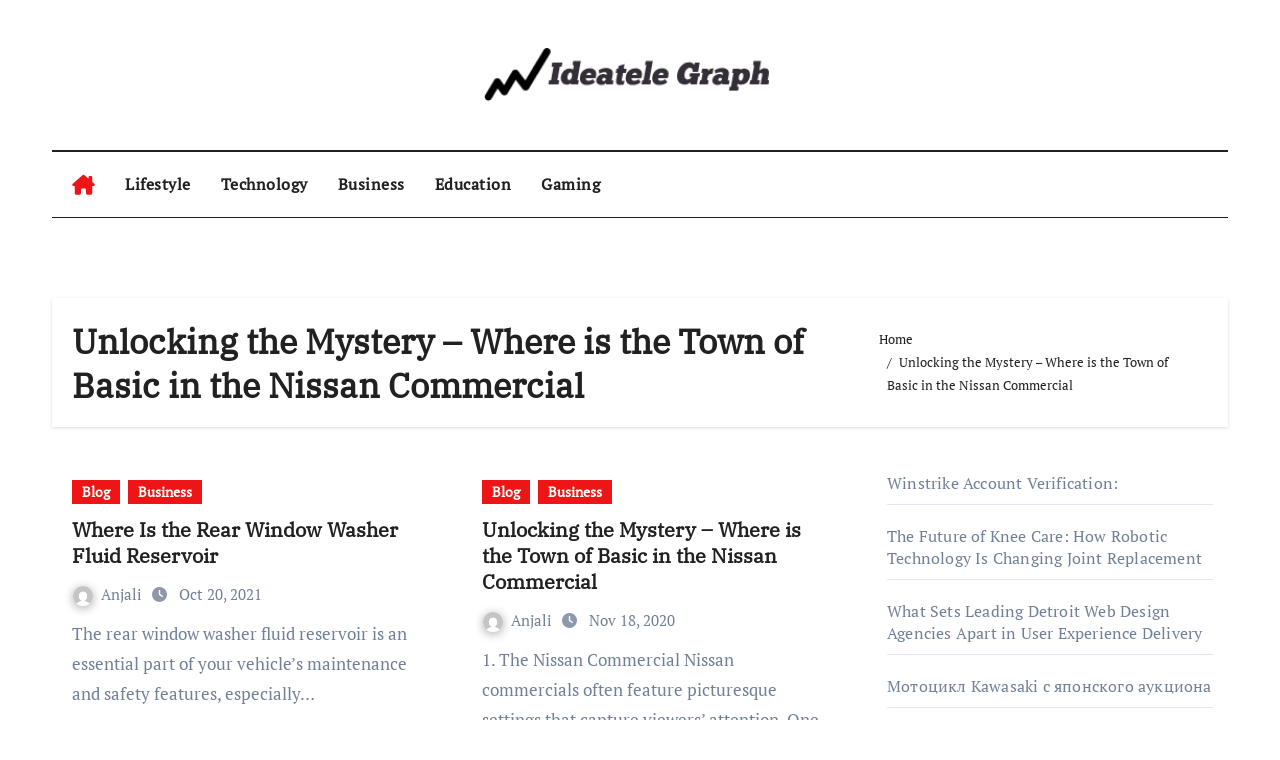

--- FILE ---
content_type: text/css
request_url: https://ideatelegraph.com/wp-content/themes/newsair/style.css?ver=6.9
body_size: 14714
content:
/*
Theme Name: Newsair
Theme URI: https://themeansar.com/free-themes/newsair-free-magazine-blog-wordpress-theme/
Author: Themeansar
Author URI: http://themeansar.com
Description: Newsair is a fast, clean, modern-looking Best Responsive News Magazine WordPress theme. The theme is fully widgetized, so users can manage the content by using easy to use widgets. Newsair is suitable for dynamic news, newspapers, magazine, publishers, blogs, editors, online and gaming magazines, newsportals,personal blogs, newspaper, publishing or review siteand any creative website. Newsair is SEO friendly, WPML,Gutenberg, translation and RTL ready. Live preview : https://demo.themeansar.com/newsair and documentation at https://docs.themeansar.com/docs/newsair/
Version: 1.0.0.37
Tested up to: 6.5.3
Requires PHP: 7.0
Requires at least: 5.4
Tags: two-columns, three-columns, left-sidebar, right-sidebar, translation-ready, custom-background, custom-logo, featured-images, footer-widgets, full-width-template, blog, e-commerce, entertainment
License: GNU General Public License v3 or later
License URI: http://www.gnu.org/licenses/gpl.html
Text Domain: newsair
*/
:root {
  --bxsh:0 1px 3px rgb(0 0 0 / 15%);
  --bxshover: 0 4px 60px 0 rgba(0,0,0,0.2);
  --bstras: 0 4px 60px 0 rgba(0,0,0,0.2);
}
/*---------------------------------------
	Body & Global    
-----------------------------------------*/
body {
	text-rendering: optimizeLegibility;
    -webkit-font-smoothing: antialiased;
	padding: 0;
	margin: 0;
	font-family: 'DM Sans', sans-serif;
	font-size: 16px;
	font-weight: 400;
	line-height: 1.78;
	color: var(--text-color);
	text-decoration: none;
}
.boxed {
	width: 1170px;
	margin: 0 auto;
	position: relative;
	box-shadow: 0 0 10px 0 rgba(48, 48, 48, 0.5);
}
/* width */
::-webkit-scrollbar {
  width: 8px;
}

/* Track */
::-webkit-scrollbar-track {
  background: #f1f1f1; 
}
 
/* Handle */
::-webkit-scrollbar-thumb {
  background: #888; 
}

/* Handle on hover */
::-webkit-scrollbar-thumb:hover {
  background: #005aff; 
}
a {
	text-decoration: inherit;
	transition: all .3s ease-out;
}
a:hover {
  text-decoration: none;
}
a:focus {
	outline: 1px solid;
	text-decoration: underline;
}

.end-10{
	right: 10px;
}
.start-10{
	left: 10px;
}
.center-0{
	right: 0;
	left: 0;
	margin: auto;
}
.me-auto{
	justify-content: flex-start;
}
.mx-auto{
	justify-content: center;
}
.ms-auto{
	justify-content: flex-end;
}
.w-50{
	width: 50%;
}
.back-img{
	width: 100%;
	height: 100%;
	object-fit: cover;
}
.mt-40{
	margin-top: 40px;
}
input[type="radio"], input[type="checkbox"]{display: inline;}

input[type="text"]:focus,
input[type="email"]:focus,
input[type="url"]:focus,
input[type="password"]:focus,
input[type="search"]:focus,
input[type="number"]:focus,
input[type="tel"]:focus,
input[type="range"]:focus,
input[type="date"]:focus,
input[type="month"]:focus,
input[type="week"]:focus,
input[type="time"]:focus,
input[type="datetime"]:focus,
input[type="datetime-local"]:focus,
input[type="color"]:focus,
textarea:focus,
select:focus {
	color: var(--text-color);
    box-shadow: 0 0 0 0.063rem rgba(84, 84, 84,.25) !important;
}
select {
	background-clip: padding-box;
	background-color: #fff;
	border: 2px solid #ccc;
	border-radius: 0;
	color: #444;
	display: block;
	font-weight: 400;
	overflow: hidden;
	padding: 6px 12px;
	position: relative;
	text-decoration: none;
	white-space: nowrap;
}
.no-gutter > [class*=col-] {
 padding-right: 0;
 padding-left: 0;
}

input[type="text"],
input[type="email"],
input[type="url"],
input[type="password"],
input[type="search"],
input[type="number"],
input[type="tel"],
input[type="range"],
input[type="date"],
input[type="month"],
input[type="week"],
input[type="time"],
input[type="datetime"],
input[type="datetime-local"],
input[type="color"],
textarea,
select {
    color: var(--text-color);
	background: var(--box-color);
	background-image: -webkit-linear-gradient(rgba(255, 255, 255, 0), rgba(255, 255, 255, 0));
	border: 2px solid var(--bor-color);
	border-radius: 0;
	display: block;
	padding: 13px 16px;
	width: 100%;
    outline: 0;
    height: 54px;
}
textarea {
	height: unset;
}
.input-group .form-control{height: 40px;}
.form-group input[type="text"], 
.form-group input[type="email"] {
	height: 40px;
}
button,
input[type="button"],
input[type="submit"], input[type="reset"] {
	padding: 10px 35px;
	line-height: 30px;
	font-weight: bold;
	font-size: 14px;
	border-width: 2px;
	border-style: solid;
	transition: all 0.4s ease-in-out 0s;
}
input[type="submit"]:hover, input[type="reset"]:hover, button:hover, input[type="submit"]:focus, input[type="reset"]:focus, button:focus {
	transition: all 0.3s ease 0s;
	outline: none;
	box-shadow: 0 4px 20px -5px rgba(0,0,0,0.5);
}
.form-control {
	border-radius: 0;
    margin-bottom: 20px;
    box-shadow: inherit;
    padding: 6px 12px;
    line-height: 40px;
    border-width: 2px;
    border-style: solid;
    height: 40px;
}
.form-control:focus {
    box-shadow: inherit;
}
address { 
	margin: 0 0 1.6rem; 
	line-height: 2; 
}
pre {
	background: #f6f6f6;
	margin-bottom: 32px;
	max-width: 100%;
	overflow: auto;
	padding: 16px;
}
mark, ins, .mark {
	padding: 2px 5px;
	border-radius: 3px;
}
hr { 
	background-color: #e9e9e9; 
	border: 0; 
	height: 1px; 
}
code, kbd, tt, var { 
	font-size: 16px; 
}
code, kbd, tt, var, samp, pre {
    font-family: Inconsolata, monospace;
    -webkit-hyphens: none;
    -moz-hyphens: none;
    -ms-hyphens: none;
    hyphens: none;
}
abbr, acronym { 
	border-bottom: 1px dotted #e9e9e9; 
	cursor: help; 
}
iframe { 
	border: 0; 
}
big { 
	font-size: 125%; 
}
s, strike, del { text-decoration: line-through; }

em, cite, q { font-style:italic; }

ins, mark { text-decoration: none; padding: 0 3px; }

code {
    color: #444444;
}
legend {
  	color: #000;
  	padding: 5px 10px;
  	font-weight: 600;
	display: table;
	max-width: 100%;
	border-bottom: none;
	width: auto;
	padding: 0;
	white-space: normal;
}

table {
    border-collapse: collapse;
    margin: 0 0 1.5em;
    width: 100%;
    word-wrap: break-word;
}
th {
    padding: 0.5rem 0.7rem;
    text-align: left;
}
table, th, td {
    border: 1px solid var(--bor-color);
}

td {
    padding: 0.5rem 0.7rem;
}
.woocommerce table.shop_attributes td p{
	padding: 8px;
}
/**
 * 1. Remove the bottom border in Chrome 57-
 * 2. Add the correct text decoration in Chrome, Edge, IE, Opera, and Safari.
 */
abbr[title] {
  border-bottom: none;
  text-decoration: underline;
  text-decoration: underline dotted;
}

.gallery .gallery-icon img {
    height: auto;
    max-width: 100%;
    padding: 0;
    border: 5px solid #fff;
    -moz-box-shadow: 0 0 5px 2px rgba(45, 20, 20, .3);
    -webkit-box-shadow: 0 0 5px 2px rgba(45, 20, 20, .3);
    box-shadow: 0 0 5px 2px rgba(45, 20, 20, .3);
}
fieldset {
    margin-bottom: 1rem;
    border: 1px solid #e9e9e9;
    margin: 0 2px;
    padding: 0.35rem 0.950rem 0.75rem;
}
fieldset p { margin: 0px 0 20px; }
.post-edit-link i{margin-left: 0px;}
.post-edit-link{margin-left: 5px;}
::-webkit-input-placeholder { color: #463838; }
:-moz-placeholder { color: #463838; }
::-moz-placeholder { color: #463838; }
:-ms-input-placeholder { color: #463838; }
/*Responsive Video*/
.responsive-video {
	height: 0;
	padding-top: 1px;
	position: relative;
	padding-bottom: 56.25%; /*16:9*/
}
.responsive-video iframe {
	top: 0;
	left: 0;
	width: 100%;
	height: 100%;
	position: absolute;
	border: none;
	border-radius: 0;
}
.bs-card-box {
	color: var(--text-color);
	box-shadow: var(--bxsh);
	/* border-radius: 4px; */
}
.wrapper {
    overflow: hidden;
}
.wd-back {
    padding: 20px;
    box-shadow: var(--bxsh);
    margin-bottom: 30px;
} 
.modal .btn-close{
	line-height: 1;
	opacity: 1;
}
.modal .form-control {
	height: 55px;
} 
/*---------------------------------------
	2.2.Typography        
-----------------------------------------*/
h1, .h1 {
	font-size: 34px;
	line-height: 1.3;
}
h2, .h2 {
	font-size: 32px;
	line-height: 1.3;
}
h3, .h3 {
	font-size: 28px;
	line-height: 1.3;
}
h4, .h4 {
	font-size: 24px;
	line-height: 1.3;
}
h5, .h5 {
	font-size: 20px;
	line-height: 1.3;
}
h6, .h6 {
	font-size: 16px;
	line-height: 1.3;
}
h1, .h1, h2, .h2, h3, .h3, h4, .h4, h5, .h5, h6, .h6 {
	font-family: 'Inter Tight';
	font-weight: 800; 
	color: var(--head-color);
	font-feature-settings: "lnum";
    font-variant-numeric: lining-nums;
	letter-spacing: 0;
	text-size-adjust: 100%;
	text-rendering: optimizeSpeed;
}
.alignright {
	text-align: right;
}
.alignleft {
	text-align: left;
}
.aligncenter {
	text-align: center;
}
blockquote {
	position: relative;
	width: 100%;
	border-width: 0 0 0 5px;
	border-style: solid;
	padding-left: 8px;
	padding: 30px;
	border-radius: 10px;
}
blockquote::before {
	content: "\f10d";
	display: table;
	float: left;
	font-family: 'Font Awesome 5 Free';
	font-size: 28px;
	margin-top: 6px;
	font-weight: 900;
	width: 6%;
}
blockquote p {
	font-style: italic;
	width: 94%;
	display: table;
	margin-bottom: 0;
}
.bshre{
	transition-duration: .3s;
    transition-property: transform;
    transition-timing-function: ease-out;
    transition: all 0.3s linear;
}
.bshre:hover{
	transform: translateY(-8px);
}
.mb-n3 {
	margin-bottom: -30px;
}
.mb-n4 {
	margin-bottom: -40px;
}
/*---------------------------------------
  Button Styles           
-----------------------------------------*/
.btn, .more-link {
	font-size: 14px;
	padding: 0px 8px;
	line-height: 30px;
	overflow: hidden;
	position: relative;
	border-radius: 0;
	font-weight: bold;
	display: inline-block;
	transition: all 0.2s ease 0s;
	border-width: 2px;
	border-style: solid;
	border-radius: 0;
}
.btn-theme:hover, .btn-theme:focus {
	transition: all 0.3s ease 0s;
	outline: none;
	box-shadow: 0 4px 20px -5px rgba(0,0,0,0.5);
}
/*---------------------------------------
	Pagination Styles           
-----------------------------------------*/
.pagination > li:first-child > a, .pagination > li:first-child > span {
	border-radius: 0;
}
.pagination > li:last-child > a, .pagination > li:last-child > span {
	border-radius: 0;
}
.pagination > li > a, .pagination > li > span {
	margin: 0 6px 10px;
	border-radius: 0;
	border : none;
	width: 40px;
	height: 40px;
	line-height: 40px;
	padding: 0;
}
.pagination > .active > a, .pagination > .active > a:hover, .pagination > li > a:hover, .pagination > li > a:focus, .pagination > .active > a, .pagination > .active > span, .pagination > .active > a:hover, .pagination > .active > span:hover, .pagination > .active > a:focus, .pagination > .active > span:focus {
	transition: all 0.3s ease 0s;
}
.navigation.pagination .nav-links {
	display: flex;
}
.navigation.pagination .nav-links .page-numbers, .navigation.pagination .nav-links a {
    cursor: pointer;
    display: inline-block;
    font-size: 18px;
    line-height: 40px;
    margin: 0 6px 10px 0;
    padding: 0px 6px;
    vertical-align: baseline;
    white-space: nowrap;
    width: auto;
    min-width: 40px;
    height: 40px;
    box-shadow: 0 1px 3px rgba(0,0,0,0.15);
    transition: all 0.3s ease 0s;
    text-decoration: none;
    position: relative;
    float: left;
}
.navigation.pagination > li:first-child > a, .navigation.pagination > li:first-child > span {
    border-radius: 30px;
}
.single-nav-links {
    text-align: center;
    margin-top: 30px;
}
.single-related-post .col-md-4:nth-child(3) .bs-blog-post{
	margin-bottom: 0;
}
.nav-links {
    display: flex;
    justify-content: space-between;
    width: 100%;
}
.nav-links a, .single-nav-links a {
    font-size: 16px;
    font-weight: 700;
    letter-spacing: -.02em;
    line-height: 1.2;
    width: 100%;
}
.single-nav-links a, .single-nav-links span {
    display: inline-block;
    margin: 0 6px 10px;
    border-radius: 0px;
    height: 40px;
    min-width: 40px;
    box-shadow: 0 1px 3px rgba(0,0,0,0.15);
    transition: all 0.3s ease 0s;
    padding: 0;
    line-height: 40px;
    width: auto;
}
button.mfp-close:hover, button.mfp-close:focus {
	background: inherit;
}
.bs-blog-post .single .nav-links{
	padding: 1rem ;
	border-radius: 0px;
	display: inline-block;
	border-top-width: 1px;
	border-top-style: solid;
}
.post-navigation .nav-previous{
	width: 48%;
	text-align: start;
	display: inline-block;
	float: left;
}
.post-navigation .nav-next{
	width: 48%;
	text-align: end;	
	display: inline-block;
	float: right;
}
/*---------------------------------------
	social Links
-----------------------------------------*/
.bs-social {
	padding: 0px;
	margin: 0;
	display: flex;
	flex-wrap: wrap;
}
.bs-social li {
	display: inline-flex;
	margin-bottom: 5px;
	border-bottom: none;
}
.bs-social li a {
    margin: 2px 2.5px;
}
.bs-social li a i {
	display: inline-flex;
	align-items: center;
	justify-content: center; 
    line-height: 1.3; 
    text-align: center;
    padding: 0;
	margin: 0 5px; 
    position: relative;
    z-index: 1;
    overflow: hidden;
	transition: all 0.8s;
}
.bs-social li a i::after {
	content: '';
	display: block;
	position: absolute;
	bottom: 0%;
	left: 0;
	width: 100%;
	height: 0%;
	z-index: -1;
	-webkit-transition: all 0.8s;
	transition: all 0.8s;
}
.bs-section {
	padding: 50px 0;
}
.bs-default [role=button] {
    cursor: pointer;
    padding: 15px 0;
}
.padding-20 {
   padding: 20px;
}
/*---------------------------------------
	swipper controls         
-----------------------------------------*/
.bs:hover .swiper-button-prev {
	left: 2%;
	opacity: 1;
}
.bs:hover .swiper-button-next {
	right: 2%;
	opacity: 1;
}
.bs .swiper-button-prev, .bs .swiper-button-next {
	width: 35px;
	height: 35px;
	transition: all .3s ease;
	opacity: 1;
	background: #f3eeee;
	color: #005aff;
	border-radius: 5px;
}
.bs .swiper-button-prev:after, .bs .swiper-button-next:after {
    font-size: 18px;
}
.bs .swiper-pagination-bullet {
    width: 12px;
    height: 8px;
    border-radius: 5px;
    opacity: 1;
    -webkit-transition: all 0.5s;
    transition: all 0.5s;
	padding: unset;
	background: #f3eeee;
}
.bs .swiper-pagination-bullet-active {
    width: 18px;
    height: 8px; 
	background: #005aff;
}
.mg-latest-news{
  width: 100%;
  min-height: 40px;
  height: 100%;
  position: relative;
  margin: 0;
  display: flex;
  align-items: center;
}
.mg-latest-news .bn_title .title {
    display: inline-block;
    margin: 0;
    padding: 2px 10px;
    line-height: inherit;
    font-size: 18px;
    font-weight: 600;
    box-sizing: border-box;
}
.mg-latest-news .bn_title i + span{
	margin-left: 5px;
}
.mg-latest-news .bn_title {
  width: auto; 
  display: inline-block;
  position: relative;
  z-index: 1;
}
.mg-latest-news .mg-latest-news-slider a{
  text-decoration: none;
  font-weight: normal;
  padding-left: 20px;
  display: block;
  line-height: 40px;
}
.mg-latest-news .mg-latest-news-slider a .img, .mg-latest-news .mg-latest-news-slider a img{
	width: 40px;
	height: 35px;
	border-radius: 10px;
	margin-right: 8px;
	object-fit: cover;
}
.mg-latest-news .mg-latest-news-slider {
    padding: 0;
    list-style: none;
    font-size: 16px;
    line-height: 35px;
    width: 100%;
    margin: 0 auto;
    white-space: nowrap;
    box-sizing: border-box;
    z-index: 0;
    height: 40px;
    overflow: hidden;
    flex: 1;
}
.mg-latest-news .mg-latest-news-slider a:hover, .mg-latest-news .mg-latest-news-slider a:focus  {
	opacity: 0.7;
}
.mg-latest-news .navbar-nav{
	flex-direction: row;
}
.mg-latest-news .navbar-nav .nav-link {
	margin-right: 20px;
}
.mg-latest-news .navbar-nav .nav-link + ul{
	display: none;
}
.mg-latest-news .navbar-nav.sm-collapsible .sub-arrow{
	display: none;
}
.mg-latest-news .navbar-nav.sm-collapsible .has-submenu {
    padding-right: 0;
}
.mg-latest-news .navbar-nav .nav-link:hover {
	opacity: 0.7;
}
/* --------------------------------------
=========================================
 Header
=========================================
-----------------------------------------*/
/*---------------------------------------
	light/dark switch Styles           
-----------------------------------------*/
.switch {
    position: relative;
    display: inline-block;
    width: 40px;
    height: 24px;
    margin-left: 15px;
    border-radius: 20px;
}
.switch input{
  display: none;
}
.switch .slider{
  position: absolute;
  cursor: pointer;
  top: 0;
  bottom: 0;
  left: 0;
  right: 0;
  border-radius: 5px;
  transition: 0.4s ease-in-out;
}
.switch .slider::before {
    content: '';
    position: absolute;
    width: 18px;
    height: 18px;
    left: 0;
    bottom: 0;
    transition: 0.4s ease-in-out;
    content: "\f185";
    font-family: "Font Awesome 5 Free";
    font-size: 14px;
    font-weight: 900;
    box-sizing: border-box;
    display: flex;
    align-items: center;
    justify-content: center;
    border-radius: 50%;
    margin: 3px; 
}
.switch .dark + .slider::before{ 
  content: "\f186";
  transform: translateX(100%) rotate(230deg);
}
/* -------Header default ---- */
.bs-trhead {
	position: absolute;
	right: 0;
	left: 0;
	z-index: 999;
}
.bs-default .bs-header-main{
	background-repeat: no-repeat;
	background-size: cover;
	background-position: center center;
	background-attachment: scroll;
}
.bs-default .bs-header-main .inner{
	display: flex;
	padding: 15px 0;
	margin: 0;
	height: 130px;
	align-items: center;
	text-align: center;
}
.bs-default .info-right {
	display: flex;
    justify-content: flex-end;
}
.bs-default .info-right div {
	margin-left: 4px;
	margin-right: 4px;
}
.bs-default .navbar-brand {
	margin-right: unset;
}
.bs-default .navbar-wp {
    margin: 0;
    z-index: 999; 
    border-radius: 0;
    min-height: 55px;
	height: auto;
}
.bs-default .bs-menu-full{
	z-index: 999;
}
.is-sticky .sticky-header{
	animation: slide-down 1.07s;
	box-shadow: var(--bxsh);
}
@keyframes slide-down {
    0% {
        opacity: 1;
        transform: translateY(-100%);
    } 
    100% {
        opacity: 1;
        transform: translateY(0);
    } 
}
.bs-menu-full {
	position: relative;
}
.navbar-wp {
	margin: 0;
	padding: 0;
	height: 50px;
	border-radius: 0;
	z-index: 1000; 
}

.navbar-toggler.x:focus, .right-nav a:focus {
    outline: none;
    border: 1px solid;
    padding: 5px;
}

.navbar-wp .navbar-nav > li {
    position: relative;
}
.navbar-wp .navbar-nav > li:after {
    content: "";
    width: 0;
    position: absolute;
    height: 2px;
    background: #fff;
    left: 10px;
	bottom: 2px;
	transition: width ease-in 0.3s;
}
.navbar-wp .navbar-nav > li:hover:after {
	width: calc(100% - 20px);
}
.navbar-wp .navbar-nav > li.active:after {
	width: calc(100% - 20px);
}
.bs-default .navbar-wp .navbar-nav > li> a {
    padding: 10px 15px;
}
.right-nav a {
	display: flex;
	align-items: center;
	justify-content: center;
	padding: 0;
	line-height: 1;
    position: relative;
    z-index: 1;
    overflow: hidden;
	margin-left: 15px;
}
.homebtn a {
    padding: 5px 15px;
    font-size: 20px;
}
.right-nav a:hover, .right-nav a:focus {
	outline: none;
	text-decoration: none;
}
.right-nav a.subscribe-btn { 
	display: inline-flex;
    padding: 8px 10px; 
	font-weight: 500;
	width: unset; 
}
.subscribe-btn span { 
    border-left: 1px solid;
    margin-left: 10px;
    padding-left: 8px;
}
.bs-standard .navbar-wp {
	height: 110px;
}
.menu-link-description {
    font-size: 10px;
    padding: 2px 4px;
    margin: 0 3px;
    line-height: 10px;
    background: #fff;
    color: #000;
    position: absolute;
    border-radius: 1px;
    line-height: normal;
    top: 0;
    margin: 0 3px;
    font-weight: 700;
    display: inline-table;
    word-break: keep-all;
    overflow-wrap: unset;
    width: max-content;
    z-index: 9;
}

.menu-link-description:after {
    position: absolute;
    content: '';
    width: 0;
    height: 0;
    border-left: 0 solid transparent;
    border-right: 5px solid transparent;
    border-top: 5px solid #fff;
    left: 3px;
    bottom: -4px;
}
/* ------Sticky Header----- */
.navbar-wp.header.sticky{
	position: fixed;
	min-height: 55px;
	height: auto;
	top: 0;
	left: 0;
	width: 100%;
	box-shadow: 0 0 10px 0 #00000010;
}
/*---------------------------------------
	Top Bar           
-----------------------------------------*/
.bs-head-detail {
	padding: 4px 0;
	position: relative;
	z-index: 1; 
	box-shadow: var(--bxsh);
}
.bs-head-detail ul {
	display: flex;
	margin: 0;
	padding: 0;
}
.bs-head-detail .info-left {
	justify-content: flex-start;
}
.bs-head-detail .info-left li {
	display: inline-block;
	margin-right: 15px;
	padding: 0;
}
.bs-head-detail .info-left li a {
	font-size: 13px;
}
.bs-head-detail .info-left i {
	font-size: 14px;
	padding-right: 10px;
}
.bs-head-detail .btn-theme.quote {
    margin: -5px 0 -5px 0;
    border-radius: 0;
    float: right;
}
.bs-head-detail .top-date {
	display: inline-flex;
	flex-wrap: wrap;
    align-items: center;
    justify-content: center;
    padding: 0 10px;
    border-radius: 5px;
}
.top-date .day {
    font-size: 14px;
    margin-right: 6px;
    line-height: 0.8;
    font-weight: 700;
    letter-spacing: 0.2px;
}
.bs-head-detail .top-date .deta {
	font-size: 13px;
    font-weight: 400;
    line-height: 1.2;
    word-break: break-word;
}
.bs-head-detail .top-date .time {
    padding: 0 4px;
    height: 20px;
    line-height: 1;
    display: flex;
    align-items: center;
    margin-top: 3px;
}
.btn.btn-subscribe {
	padding: 0 8px;
}
.bs-head-detail .info-right {
	justify-content: flex-end;
}
.info-right li {
	display: inline-block;
	margin-right: 15px;
	padding: 0;
}
.info-right li:last-child {
    margin-right: unset;
}
.bs-head-detail .info-right li a {
	font-size: 13px;
}
.bs-head-detail .info-right i {
	font-size: 14px;
	padding-right: 10px;
}
.bs-head-detail .bs-social {
	padding: 0;
	flex-wrap: wrap;
	justify-content: flex-end;
}
.bs-head-detail .bs-social li {
	margin: 0;
	padding: 0;
	display: inline-flex;
}
.bs-head-detail .bs-social li a i {
	font-size: 16px;
	padding-right: unset;
}
.bs-social li a:hover i{
	opacity: 0.7;
}
.right-nav a.bs-cart {
	position: relative;
	padding: 10px 0;
}
.bs-cart-count {
	width: 17px;
	height: 17px;
	font-size: 13px;
	color: #fff;
	line-height: 17px;
	-moz-border-radius: 12px;
	-webkit-border-radius: 12px;
	border-radius: 12px;
	display: flex;
	justify-content: center;
	align-items: center;
	transform: translate(0, -5px);
}
.bs-cart-total {
	margin-right: 8px;
}
.navbar-brand {
	font-size: 26px;
	height: auto;
	line-height: 25px;
	margin-right: 50px;
	padding: 15px 0;
	text-shadow: 2px 2px 1px rgba(150, 150, 183, 0.18);
}
.navbar-brand .site-title {
    font-size: 26px;
    line-height: 1.2;
}
.navbar-brand .site-description {
	font-size: 13px;
	line-height: 0;
	margin-bottom: 0;
}
.navbar-wp .navbar-nav > li> a {
	padding: 0 12px;
	margin-right: 0;
	line-height: 2.2;
	font-size: 16px;
	letter-spacing: 0.5px;
	-webkit-transition: all .25s ease-out;
	-moz-transition: all .25s ease-out;
	transition: all .25s ease-out;
	margin-bottom: 0px;
	font-weight: 600;
	display: block;
}
.navbar-nav {
    /* justify-content: center; */
} 
.navbar-wp .navbar-nav > .active > a, .navbar-wp .navbar-nav > .active > a:hover, .navbar-wp .navbar-nav > .active > a:focus {
	background: none;
}
.navbar-wp .navbar-nav > li > ul > li > a i {
	padding-right: 10px;
}
.navbar-wp .navbar-nav > .disabled > a, .navbar-wp .navbar-nav > .disabled > a:hover, .navbar-wp .navbar-nav > .disabled > a:focus {
	background-color: transparent;
}
.navbar-wp .navbar-nav > .open > a, .navbar-wp .navbar-nav > .open > a:hover, .navbar-wp .navbar-nav > .open > a:focus {
	background: transparent;
}
.navbar-base .navbar-nav > .open > a, .navbar-base .navbar-nav > .open > a:hover, .navbar-base .navbar-nav > .open > a:focus {
	background: transparent;
}
.navbar > .container, .navbar > .container-fluid, .navbar > .container-sm, .navbar > .container-md, .navbar > .container-lg, .navbar > .container-xl, .navbar > .container-xxl {
    align-items: center;
}
.navbar-wp [data-bs-toggle=offcanvas] {
    cursor: pointer;
    padding: 0;
	margin-left: 15px;
}
[role=button] {
    cursor: pointer;
    padding: 15px;
}
.navbar-toggle {
	border-radius: 0;
	margin: 10px auto;
	position: absolute;
	right: 5%;
	border: none;
	box-shadow: none;
}
.navbar-wp .dropdown-menu {
	min-width: 200px;
	padding: 0;
	border: none;
	border-radius: 0;
	z-index: 10;
	right: auto;
	left: 0;
}
.dropdown-menu {
  animation: growDown 300ms ease-in-out forwards;
  transform-origin: top center;
}
@-moz-keyframes growDown {
  0% {
    transform: scaleY(0);
  }
  80% {
    transform: scaleY(1.1);
  }
  100% {
    transform: scaleY(1);
  }
}
@-webkit-keyframes growDown {
  0% {
    transform: scaleY(0);
  }
  80% {
    transform: scaleY(1.1);
  }
  100% {
    transform: scaleY(1);
  }
}
@-o-keyframes growDown {
  0% {
    transform: scaleY(0);
  }
  80% {
    transform: scaleY(1.1);
  }
  100% {
    transform: scaleY(1);
  }
}
@keyframes growDown {
  0% {
    transform: scaleY(0);
  }
  80% {
    transform: scaleY(1.1);
  }
  100% {
    transform: scaleY(1);
  }
}
.navbar-wp .dropdown-menu > li, .navbar-wp .dropdown-menu > li:last-child {
	border: 0
}
.navbar-wp .dropdown-menu > li > a {
	padding: 8px 15px;
	display: block;
	transition: .3s;
	font-weight: bold;
}
.navbar-wp .dropdown-menu > .dropdown-menu {
	right: 0;
	left: auto;
}
.navbar-nav > li:last-child > .dropdown-menu {
	right: 0;
	left: auto;
}
.dropdown-submenu {
	position: relative
}
.dropdown-submenu > .dropdown-menu {
	top: -1px;
	left: 100%;
	margin-top: 0;
	margin-left: 0;
	border-top-left-radius: 0;
	border-bottom-left-radius: 0
}
.dropdown-submenu:hover > .dropdown-menu {
	display: block;
	padding: 0
}
.dropdown-submenu.pull-left {
	float: none
}
.dropdown-submenu.pull-left > .dropdown-menu {
	left: -100%;
	margin-left: 10px
}
.navbar-wp .navbar-brand {
	font-size: 22px;
	line-height: 20px;
	padding: 15px 0;
	transition: all 0.25s ease-out 0s;
}
.navbar-wp .dropdown-menu.searchinner {
    left: inherit !important;
    right: 0!important;
    padding: 10px;
    min-width: 200px;
    box-shadow: var(--bxsh);
    border: 1px solid #c9c9c9;
}
.navbar-wp .dropdown-menu.searchinner .form-control {
    margin-bottom: 0;
}
.navbar-wp .dropdown-menu.searchinner .btn {
    border: medium none;
    border-radius: 0 4px 4px 0;
    height: 40px;
    line-height: 25px;
    padding: 5px 15px;
}
.m-header {
	display: none;
}
.desk-header {
    display: flex;
    padding: 5px 0px 5px 15px;
}
.desk-header .btn-theme{
	padding: 6px 22px;
	line-height: 20px;
    margin-left: 10px;
}
.desk-header .msearch:focus {
	outline: none;
}
.desk-header .msearch {
	/* padding: 8px; */
}
.bs-default .desk-header .msearch {
	/* padding: 8px 10px; */
}

.desk-header .msearch.dropdown-toggle::after {
	content: inherit;
}

form.search-form {
    display: flex;
}
form.search-form label{
    width: 100%;
}
.top-cart {
    margin-left: 10px;
    margin-right: 10px;
    position: relative;
}
/*---------------------------------------
	Top Tags       
-----------------------------------------*/
.mg-tpt-tag-area {
    padding: 10px 0px;
    /* margin: 0; */
    font-size: 14px;
}
.mg-tpt-txnlst .mg-tpt-txnlst-title {
    margin-right: 10px;
    padding: 2px 8px;
	margin-bottom: 0;
	font-weight: 600;
	display: inline;
	font-size: 14px;
}
.mg-tpt-txnlst ul {
    display: inline-block;
    margin: 0;
    padding: 0;
}
.mg-tpt-txnlst ul li {
    display: inline-block;
    margin-right: 0;
}
.mg-tpt-txnlst ul li a:before {
    content: '\f292';
    font-family: 'Font Awesome 5 Free';
    font-size: 10px;
    padding: 0 2px;
    font-weight: 900;
}
.mg-tpt-txnlst ul li a {
    padding: 2px 4px;
    border-radius: 2px;
    font-size: 12px;
    font-weight: bold;
}
/* --------------------------------------

=========================================
	General
=========================================
-----------------------------------------*/
.site-branding-text{
	word-break: break-word;
}
.site-branding-text .site-title a {
	font-weight: 700;
	font-size: 40px;
	line-height: 1.2;
	font-family: 'Inter Tight';
}
.site-branding-text p { 
	margin-bottom: 0;
}
.site-branding-text .site-description { 
	font-size: 16px;
	line-height: 1.3;
}
.col-grid-1 {
	display: grid;
    grid-gap: 1.5rem;
	grid-template-columns: repeat(1, minmax(0, 1fr));
}
.col-grid-2 {
	display: grid;
    grid-gap: 1.5rem;
	grid-template-columns: repeat(2, minmax(0, 1fr));
}
.col-grid-3 {
	display: grid;
    grid-gap: 1.5rem;
	grid-template-columns: repeat(3, minmax(0, 1fr));
}
.col-grid-4 {
	display: grid;
    grid-gap: 1.5rem;
	grid-template-columns: repeat(4, minmax(0, 1fr));
}
.bs-slide .inner .title{
	font-size: 28px;
}
.postcrousel .bs-blog-post .title{
	font-size: 24px;
}
/*=========================================
	Off Canvas
=========================================
-----------------------------------------*/
.offcanvas {
	z-index: 99999;
}
.offcanvas .offcanvas-header{
	justify-content: center;
	box-shadow: 0px 10px 10px 0 #0000001f;
	box-shadow: var(--bxsh);
}
.offcanvas .offcanvas-header .btn_close{
	font-size: 18px;
	line-height: 1;
	cursor: pointer;
	transition: all 0.5s;
}
.sidenav a.nav-link { 
	font-family: "DM Sans", sans-serif;
	font-size: 16px;
	font-weight: 600;
}
.sidenav a.nav-link:focus{
	outline: none;
} 
.sidenav .nav-item .dropdown-menu{
	padding: 0; 
}
.sidenav .nav-item .dropdown-item{
	border-radius: 4px;
	font-weight: 600;
	font-size: 14px;
}
.offcanvas .offcanvas-header .btn_close:hover{
	transform: rotate(90deg);
}
/*=========================================
	missed
=========================================
-----------------------------------------*/
.missed {
	padding-top: 0;
	padding-bottom: 10px;
}
.swiper-navigation .swiper-button-prev, .swiper-navigation .swiper-button-next {
    width: 30px;
    height: 30px;
    transition: all .3s ease;
    opacity: 1;
    background: #f3eeee;
    color: #005aff;
    border-radius: 5px;
	top: 20px;
	margin: 0;
	left: auto;
}
.swiper-navigation .swiper-button-prev:after, .swiper-navigation .swiper-button-next:after {
    font-size: 16px;
}
.swiper-navigation .swiper-button-prev, .swiper-container-rtl + .swiper-navigation .swiper-button-next {
    right: 60px;
}
.swiper-navigation .swiper-button-next, .swiper-container-rtl + .swiper-navigation .swiper-button-prev {
    right: 20px;
}
.missed .swiper-pagination{
	top: 20px;
	right: 20px;
}
.missed .swiper-pagination-bullet, .crousel-widget .swiper-pagination-bullet{
	margin: 0 4px;
	width: 8px;
	height: 4px;
	border-radius: 0;
	padding: 0;
}
.missed .swiper-pagination-bullet-active, .crousel-widget .swiper-pagination-bullet-active{
	width: 18px;
}
.crousel-swiper-pagination{
	position: absolute;
	top: 20px;
	right: 20px;
}
/*---------------------------------------
=========================================
	widget Titlle
=========================================
-----------------------------------------*/
.bs-widget-title  { 
    display: flex;
	width: 100%;
	align-items: center;
	margin-bottom: 20px;
    padding: 0;
    position: relative;
    border-style: solid;
    border-width: 0 0 2px 0;
}
.bs-widget-title .title {
	margin-bottom: 0;
	padding: 5px 0;
	position: relative;
	font-size: 20px;
    font-weight: 700;
	line-height: 1.4;
	padding: 8px 20px;
} 
.bs-widget-title.two .title:before {
    position: absolute;
    content: "";
    height: 3px;
    width: 50%;
    bottom: 0;
    left: 0;
} 
.bs-widget-title.three .title {
   padding-left: 20px;
}
.bs-widget-title.three .title:before {
    position: absolute;
    content: "";
    height: 12px;
    width: 12px;
    bottom: 0;
    left: 0;
    top: 0;
    margin: auto;
    border-radius: 50%;
}
.recentarea {
	border-radius: 5px;
	padding: 20px 20px 10px 20px;
}

/*---------------------------------------
=========================================
	promo widget
=========================================
-----------------------------------------*/
.bs-widget {
    margin-bottom: 30px;
    box-shadow: var(--bxsh);
}
.wp-block-tag-cloud a {
    cursor: pointer;
    display: inline-block;
    font-size: 12px !important;
    font-weight: bold;
    line-height: 20px;
    margin: 0 5px 9px 0;
    padding: 6px 12px;
    transition: all 0.4s ease-in-out 0s;
    border-radius: 0;
    text-transform: capitalize;
    border-width: 1px;
    border-style: solid;
}
.bs-widget .bs-widget-tags a, .bs-sidebar .bs-widget .tagcloud a {
    cursor: pointer;
    display: inline-block;
    font-size: 12px !important;
    font-weight: bold;
    line-height: 20px;
    margin: 0 5px 9px 0;
    padding: 6px 12px;
    transition: all 0.4s ease-in-out 0s;
    border-radius: 0;
    text-transform: capitalize;
    border-width: 1px;
    border-style: solid;
}
/*---------------------------------------
=========================================
	Category Widget
=========================================
-----------------------------------------*/
.custom-cate-list .fea-cate{
	height: 100px;
	background-position: center center; 
	background-size: cover;
	background-repeat: no-repeat;
	display: flex;
	justify-content: space-between;
	align-items: center;
	position: relative;
	overflow: hidden;
	padding: 20px;
	color: #fff;
	font-weight: 600;
	margin-bottom: 20px;
}
.custom-cate-list .fea-cate span{
	color: #fff;
	position: relative;
}
.custom-cate-list .fea-cate span.badge {
    background: #fff;
    color: #000;
    width: 40px;
    height: 40px;
    line-height: 35px;
}
.custom-cate-list .fea-cate::before{
	position: absolute;
	width: 100%;
	height: 100%;
	left: 0;
	right: 0;
	content: "";
	background: rgba(0,0,0,0.3);
}
/*---------------------------------------
=========================================
	Featured widget
=========================================
-----------------------------------------*/
.featured-widget {
	padding-bottom: 0;
}
.featured-widget .bs-blog-post.three.lg {
    height: 530px;
}
.bs-sidebar .featured-widget .featured-widget-content{
	grid-template-columns: repeat(1, minmax(0, 1fr));
}
.featured-widget .featured-widget-content{
	grid-gap: 1rem;
}
/*---------------------------------------
=========================================
	Popular tab widget
=========================================
-----------------------------------------*/
.tabarea-area .nav-tabs .nav-link{
	border-radius: 0;
}
/*---------------------------------------
=========================================
	featured tab widget
=========================================
-----------------------------------------*/
.featured-tab-widget .bs-widget-title {
    justify-content: space-between;
    display: flex;
    align-items: center;
}
.featured-tab-widget .nav-link {
    cursor: pointer;
    font-size: 14px;
	padding: 0.5rem 0rem 0.5rem 1rem;
	font-weight: 600;
}
/*---------------------------------------
=========================================
	Express Widget
=========================================
-----------------------------------------*/
.express-widget {
	padding-bottom: 0;
}
.express-post-1 {
    display: none;
}
.express-widget .bs-blog-post.three.lg {
	height: 400px;
}
/*---------------------------------------
=========================================
	Latest Post Widget
=========================================
-----------------------------------------*/
.latest-post-widget {
	padding-bottom: 1px;
}
/*---------------------------------------
=========================================
	Multi Post Widget
=========================================
-----------------------------------------*/
.multi-post-widget .bs-blog-post.three.sm {
    height: 233px;
}
.multi-post-widget .bs-blog-post.three.sm .title {
   font-size: 22px;
}
.multi-post-widget .bs-blog-post.three.lg {
    height: 520px;
}
.multi-post-widget .inner_columns {
    display: grid;
    grid-template-columns: auto auto;
    grid-gap: 1.5rem;
    padding: 0;
}
.multi-post-widget .inner_columns.one .post-1 {
    grid-area: 1 / 1 / span 2 / span 2;
}
.multi-post-widget .inner_columns.two .post-3 {
    grid-area: 2 / 1 / span 1 / span 2;
}
.multi-post-widget .inner_columns.three {
    grid-template-columns: auto auto auto;
}
/*---------------------------------------
=========================================
	Tabs Post Widget
=========================================
-----------------------------------------*/
.tabs-widget .nav-tabs {
	border: none;
}
.tabs-widget .nav-tabs .nav-link{
	border-radius: 5px;
}
.tabs-widget .nav-link {
    padding: 8px 25px;
}
.tabs-widget .small-post .img-small-post {
    width: 37%;
    height: 95px;
    margin-right: 15px;
}
.bs-sidebar .tabs-widget ul li.nav-item {
	border: none;
	padding: unset;
	margin-bottom: unset;
}
/*---------------------------------------
=========================================
	Video Post Widget
=========================================
-----------------------------------------*/
.video-tab-widget  {
	padding-bottom: 15px;
	background: #000;
}
.video-tab-widget .bs-blog-post.three.lg {
    height: 530px;
}
.video-tab-widget .vertcol{ 
	overflow-y: scroll;
	height: 530px;
}
/* width */
.video-tab-widget ::-webkit-scrollbar {
  width: 3px;
  border-radius: 3px;
}

/*---------------------------------------
=========================================
	Category List Widget
=========================================
-----------------------------------------*/
.custom-cate-list .list-unstyled li {
    border: none;
    padding: 10px 0;
    margin: 0;
}
/*---------------------------------------
=========================================
	Popular Tab Widget
=========================================
-----------------------------------------*/
.tabarea-area .nav-tabs .nav-item{
	padding: 0;
	margin: 0;
}
/*---------------------------------------
=========================================
	Social Icon Widget
=========================================
-----------------------------------------*/
.bs-social span.icon-soci {
    display: inline-flex;
    justify-content: center;
    align-items: center;
    border-radius: 50%;
    width: 58px;
    line-height: 1.2;
    font-size: 25px;
    height: 58px;
    z-index: 1;
    box-shadow: 0 4px 10px 0 #0000006b;
}
.bs-social .icon-soci-content span {
    display: block; 
    font-weight: 600;
    padding: 0px 10px 0px 40px;
    margin-left: -25px;
}
.social-contact-widget .bs-social li{
	margin-bottom: 20px;
	align-items: center;
	overflow: visible;
	line-height: initial;
}
.bs-social .icon-soci-content .bs-count{
	border-top-right-radius: 10px;
	font-size: 16px;
}
.bs-social .icon-soci-content .bs-follow {
    border-bottom-right-radius: 10px;
    font-size: 15px;
    padding-bottom: 2px;
    padding-top: 2px;
}
.bs-sidebar .social-contact-widget .col-grid-3 {
    grid-template-columns: repeat(1, minmax(0, 1fr));
}
/*---------------------------------------
=========================================
	content
=========================================
-----------------------------------------*/
#content {
	padding-top: 40px;
	padding-bottom: 40px;
}
.bs-widget.widget_text h2 {
	font-size: 22px;
	margin-bottom: 15px;
	position: relative;
	padding-bottom: 15px;
	font-weight: 600;
}
.img-shadow {
    box-shadow: -30px 30px 1px 0 #005aff;
}
/*---------------------------------------
=========================================
	Image Ads
=========================================
-----------------------------------------*/
.bs-ads-area img {
    max-width: 100%;
}
/*---------------------------------------
	blogs       
-----------------------------------------*/
.bs-blog-post {
	margin-bottom: 30px;
	box-shadow: var(--bxsh);
	overflow: hidden;
}
.bs-blog-post.lg {
	position: relative;
	height: 475px;
	overflow: hidden;
	margin-left: 0;
	margin-right: 1px;
	margin-bottom: 1px;
	background-color:#000;
}
.bs-blog-post.three.lg.md {
    width: 100%;
    height: 200px;
}
.bs-blog-post.text-start .bs-blog-category {
    justify-content: flex-start;
}
.bs-blog-post.text-center .bs-blog-category {
    justify-content: center;
}
.bs-blog-post.text-end .bs-blog-category {
    justify-content: flex-end;
}
.bs-blog-post:hover {
	box-shadow: var(--bxshover);
}
.bs-blog-thumb {
	position: relative;
    min-height: 20px;
    overflow: hidden;
    max-width: 100%;
}
/* .bs-blog-thumb::before, .bs-blog-post.three::before {
    position: absolute;
    top: 0;
    left: -75%;
    z-index: 2;
    display: block;
    content: '';
    width: 50%;
    height: 100%;
    background: -webkit-linear-gradient(left, rgba(255,255,255,0) 0%, rgba(255,255,255,.3) 100%);
    background: linear-gradient(to right, rgba(255,255,255,0) 0%, rgba(255,255,255,.3) 100%);
    -webkit-transform: skewX(-25deg);
    transform: skewX(-25deg);
    visibility: hidden;
}
.bs-blog-thumb:hover::before, .bs-blog-post.three:hover::before {
    visibility: visible;
	transition: all 1s;
	left: 125%;
} */
.featured-image-caption{
	display: block;
	text-align: center;
}
.bs-blog-post .title a{
	word-wrap: break-word;
}
.link-div {
    display: block;
    position: absolute;
    top: 0;
    right: 0;
    bottom: 0;
    left: 0;
}
.back-img {
	background-color: #333;
	background-size: cover !important;
	background-position: center !important;
	background-repeat: no-repeat !important;
}
.bs-blog-thumb.lg {
	height: 400px;
}
.bs-blog-thumb.md {
	height: 220px;
}
.newsair-dynamic-column-posts .bs-blog-post.bshre{
	margin-bottom: 0px;
}
/*----- blog-post list -----*/
.list-blog.bs-blog-post {
	display: flex;
	align-items: center;
	text-align: left;
	padding: 15px;
}
.list-blog .bs-blog-thumb {
	width: 48.333333%;
    max-width: 48.333333%;
    min-width: 48.333333%;
    height: 260px;
    min-height: 260px; 
}
.list-blog.bs-blog-post .small {
    padding: 0 20px;
	font-size: 17px;
}
.list-blog.bs-blog-post .title, .list-blog.bs-blog-post .bs-blog-meta, .list-blog.bs-blog-post .bs-blog-category {
	margin-bottom: 10px;
}
.list-blog .bs-blog-category {
    justify-content: flex-start;
}
.list-blog.bs-blog-post p{
	word-break: break-word;
}
/*----- Gird Blog Post-----*/
.grid-card .bs-blog-thumb.lg {
    height: 300px;
}
.grid-card .bs-blog-category {
    margin-bottom: 10px;
}
.bs-blog-post.grid-card .title {
    margin-bottom: 10px;
}
.bs-blog-post.grid-card .bs-blog-meta {
    margin-bottom: 10px;
}
.bs-blog-post.grid-card p {
    margin-bottom: 10px;
}
/*----- blog-post overlay -----*/
.bs-blog-post.three {
	position: relative;
}
.bs-blog-post.three.lg {
	height: 500px;
}
.bs-blog-post.three.md {
	height: 350px;
}
.bs-blog-post.three.sm {
	height: 185px;
	z-index: unset;
}
.bs-blog-post.three .bs-blog-category {
	position: absolute;
	top: 15px;
    z-index: 5;
}
.bs-blog-post.three .title {
	z-index: 5;
	display: -webkit-box;
  -webkit-line-clamp: 3;
  -webkit-box-orient: vertical;  
  overflow: hidden;
  margin-bottom: 8px;
}
.bs-blog-post.three.sm .title {
	font-size: 20px;
	margin-bottom: 0;
}
.bs-blog-post.three .bs-blog-meta {
    margin-bottom: 0;
    z-index: 5;
}
.bs-blog-post.three .inner {
	position: absolute;
	bottom: 0;
	padding: 25px;
	z-index: 5;
	top: 0;
	bottom: 0;
	right: 0;
	left: 0;
	display: flex;
	justify-content: flex-end;
	flex-direction: column;
}
.bs-blog-post.three .inner:after {
	position: absolute;
	content: '';
	width: 100%;
	height: 100%;
	left: 0;
	top: 0;
	z-index: 0;
	background-image: linear-gradient( 180deg,rgba(0,0,0,0) 0,rgba(0,0,0,0) 45%,rgba(0,0,0,.4) 60%,#000000d9 100%);
}
/*----- Double Category small-post -----*/
.double-category-posts .colinn {
    padding: 20px;
    padding-bottom: 0;
    margin-bottom: 30px;
    background: var(--box-color);
}
.small-post.bs-post-1 {
    padding: 0;
    position: relative;
    margin-bottom: 15px;
    flex-direction: column;
}
.small-post.bs-post-1  .img-small-post {
    height: 370px;
    width: 100%;
    margin-right: auto;
    margin-bottom: 10px;
}
.small-post.bs-post-1 .small-post-content { 
    width: 100%;
}
.small-post.bs-post-1 .small-post-content .bs-blog-category { 
    position: absolute;
    top: 0;
    left: 10px;
}
.small-post.bs-post-1 .small-post-content .title { 
    font-size: 22px;
	margin-bottom: 10px;
}
.double-category-posts .small-post-content p{
	font-size: 17px;
}
.double-category-posts .small-post-content .bs-blog-meta{
	margin-bottom: 10px;
}
.bs-sidebar .double-category-posts {
	grid-template-columns: repeat(1, minmax(0, 1fr));
}
.bs-sidebar .double-category-posts .colinn{
	padding: 0;
	margin-bottom: 0;
}
/*----- List small-post-widget -----*/
.small-post-list-widget {
	padding-bottom: 0;
}
.small-post-list-widget .small-post .img-small-post {
	width: 35%;
    height: 110px;
}
.small-post-list-widget .small-post-list-inner .small-post:nth-last-child(2){
	border-bottom-style: none;
}
.small-post-list-widget .small-post-list-inner{
	grid-row-gap: 0;
}
.bs-sidebar .small-post-list-widget .small-post-list-inner{
	grid-template-columns: repeat(1, minmax(0, 1fr));
}
.bs-sidebar .small-post-list-widget .small-post-list-inner .small-post:nth-last-child(2){
	border-bottom-style: solid;
}
.bs-sidebar .small-post-list-widget .small-post-list-inner .small-post:nth-last-child(1){ 
	margin-bottom: 0;
	padding-bottom: 0;
}
footer .small-post-list-widget .small-post-list-inner{
	grid-template-columns: repeat(1, minmax(0, 1fr));
}
footer .small-post-list-widget .small-post{
	display: none;
}
footer .small-post-list-widget .small-post:nth-child(1), footer .small-post-list-widget .small-post:nth-child(2){
	display: flex;
}
footer .small-post-list-widget .small-post:nth-child(3){
	display: flex;
	border-bottom:0 ;
}
/*----- Recent small-post -----*/
.bs-recent-blog-post {
	margin-bottom: 30px;
}
.bs-recent-blog-post .small-post {
	/* margin-bottom: 10px; */
}
.bs-recent-blog-post .small-post .img-small-post {
	width: 70px;
    height: 70px;
}
.bs-recent-blog-post .small-post .img-small-post.full{
	height: auto;
}
.bs-recent-blog-post .small-post .img-small-post img {
	width: 100%;
	height: 100%;
	object-fit: cover;
}
.bs-recent-blog-post .small-post .img-small-post.full img{
	max-width: 100%;
    height: auto;
}
.bs-recent-blog-post .small-post .img-small-post.right {
    margin-left: 15px;
    margin-right: 0;
}
.bs-recent-blog-post .small-post .title {
	margin-bottom: 0;
}
.bs-recent-blog-post .bs-blog-meta span {
    font-size: 12px;
}
/*----- List small-post -----*/
.small-post {
    position: relative;
    overflow: hidden;
    margin-bottom: 10px;
    display: -ms-flexbox;
    display: flex;
    -ms-flex-align: center;
    align-items: center;
    padding: 0;
    padding-bottom: 10px;
    border-bottom-style: solid;
    border-bottom-width: 1px;
}
.small-post:last-child{
	border-bottom: none;
}
.small-post .img-small-post {
	width: 35%;
	height: 110px;
	margin-right: 20px;
	overflow: hidden;
	position: relative;
	transition: all .3s ease-out;
	box-shadow: var(--bxsh);
}
.small-post-content {
	-ms-flex: 1;
	flex: 1;
}
.small-post .title{
	font-size: 16px;
	font-weight: 700;
    line-height: 1.2;
}
.small-post .title { 
    display: -webkit-box;
    -webkit-line-clamp: 2;
    -webkit-box-orient: vertical;
    overflow: hidden;
}
.bs-widget .small-post-content .title{
	font-size: 16px;
	font-weight: 600;
    line-height: 1.2;
    text-align: left;
}
.small-post .small-post-content .bs-blog-category {
	margin-bottom: 8px;
}
/*----- blog-post slider -----*/
.mainfeatured {
	background-repeat: no-repeat;
	background-size: cover;
	background-position: center;
	position: relative;
	margin-top: 40px;
}
.mainfeatured .featinner {
	z-index: 1;
}
.mainfeatured.over { 
	margin-bottom: 40px;
}
.mainfeatured.over .featinner {
    padding-bottom: 30px;
    padding-top: 30px;
    background-color: rgba(18,16,38,0.6);
}
.bs-slide.bs-blog-post.three.lg {
	height: 470px;
}
.mainfeatured .bs-widget {
    margin-bottom: 0px;
    box-shadow: none;
	background-color: transparent;
}
/*----- blog-post category -----*/
.bs-blog-category {
    position: relative;
    display: flex;
    flex-wrap: wrap;
    align-items: center;
    margin-top: 10px;
    margin-bottom: 20px;
    margin-left: -4px;
    margin-right: -4px;
}
.bs-blog-category a {
	font-size: 14px;
    padding: 5px 10px;
    line-height: 1;
    font-weight: 700;
    cursor: pointer;
	margin-left: 4px;
	margin-right: 4px; 
	margin-top: 3px;
	margin-bottom: 3px; 
	display: inline-flex;
	align-items: center;
	/* box-shadow: 3px 3px 6px rgba(117, 117, 117, 0.3); */
}
.bs-blog-post .title {
	font-size: 20px;
	margin-bottom: 20px;
	text-decoration: none;
	display: -webkit-box;
    -webkit-line-clamp: 3;
    -webkit-box-orient: vertical;
    overflow: hidden;
}
.bs-blog-post .title.sm {
	font-size: 22px;
	line-height: 1.2;
}
.bs-blog-post .small {
	padding: 20px 20px;
	font-size: 17px;
}
/*----- blog-post post-share-icons -----*/
.post-share-icons {
    display: flex;
    flex-wrap: wrap;
    list-style: none;
    padding: 30px 0;
    justify-content: center;
}
.post-share-icons a {
	width: 36px;
    height: 36px;
    margin-right: 0.538rem;
	margin-top: 10px;
    text-align: center;
    line-height: 36px;
    position: relative;
    z-index: 1;
    display: inline-flex;
	justify-content: center;
	align-items: center;
    border-radius: 50%;
    overflow: hidden;
    transition: all 0.2s;
}
.post-share-icons a:hover {
	/* box-shadow: var(--bxshover); */
}
/*----- blog-post meta -----*/
.bs-blog-post .bs-blog-meta {
	margin-bottom: 20px;
}
.bs-post-meta a {
    display: inline-block;
}
.bs-blog-meta span {
	padding-right: 5px;
	font-size: 15px;
    font-weight: 500;
}
.bs-blog-meta .bs-author img {
	border-radius: 50%;
    width: 20px;
    height: 20px;
    margin-right: 8px;
    margin-left: 1px;
    display: unset;
    box-shadow: 0px 2px 8px 1px rgba(33, 33, 33, 0.3);
}
.bs-blog-date:before, .comments-link:before, .cat-links:before, .tag-links:before {
    font-family: 'Font Awesome 5 Free';
    font-weight: 900;
    position: relative;
    display: inline-block;
    padding-right: 8px;
    padding-left: 1px;
    text-decoration: inherit;
    vertical-align: baseline;
    opacity: 0.8;
}
.bs-blog-date:before{
	content: "\f017";
}
.comments-link:before {
    content: "\f086";
}
.cat-links:before { content: "\f07c"; }
.tag-links:before { content: "\f02c"; }
.bs-author-pic img {
	width: 80px;
	height: 80px;
}
.wigethomemain .bs-blog-post .title {
    font-size: 28px; 
}
/*----- blog-post single -----*/
.bs-blog-post.single {
	text-align: start;
}
.bs-blog-post.single .bs-header .title {
    font-size: 38px; 
    line-height: 1.2;
	display: inherit;
	overflow: inherit;
}
.bs-blog-post .bs-header {
    padding: 20px;
}
.bs-blog-post .bs-header h4 {
    font-size: 14px;
    font-weight: 700;
    margin-bottom: 0;
}
.bs-blog-post .bs-header .bs-info-author-block {
    box-shadow: inherit;
    margin:0;
    padding: 0;
	border: none;
}
.bs-blog-post .bs-header .bs-author-pic img {
    width: 40px;
    height: 40px;
}
.bs-info-author-block {
	display: flex;
	border-width: 2px 0 2px 0;
    border-style: solid;
    border-color: #e5e5e5; 
}
.bs-info-author-block .bs-author-pic img {
    margin: 0 15px 0 0;
    border-radius: 50%;
    box-shadow: 0 2px 2px 0 rgb(0 0 0 / 14%), 0 3px 1px -2px rgb(0 0 0 / 20%), 0 1px 5px 0 rgb(0 0 0 / 12%);
    width: 80px;
    height: 80px;
    max-width: unset !important;
    border-width: 3px;
    border-style: solid; 
}
.bs-info-author-block.py-4.px-3.mb-4 .bs-author-pic img {
	margin: 0;
}
.bs-info-author-block.py-4.px-3.mb-4{
	border-radius: 5px;
}
/*----- comments -----*/
.bs-blog-post img{ max-width: 100%; height: auto;}
.comment-list {
	list-style: none;
	padding: 0;
	margin: 0;
}
.comments-area .comment-body {
    position: relative;
    padding: 25px 25px 25px 70px;
    min-height: 120px;
    overflow-wrap: break-word;
    word-wrap: break-word;
    border-radius: 3px;
    z-index: 0;
	margin-bottom: 25px;
	border-bottom-width: 1px;
	border-bottom-style: solid;
}
.comment-list .children {
    position: relative;
    padding: 0;
    margin: 0;
    margin-left: 2.5rem;
    z-index: 0;
    list-style: none;
}
.comment-body .reply {
    text-align: right;
}
#comments img {max-width: 100%;}
.reply a {
    font-size: 14px;
    padding: 5px 17px;
    font-weight: bold;
    transition: 0.3s ease-in-out 0s;
    border-radius: 0;
    display: inline-block;
    border-width: 1px;
    border-style: solid;
}
.comments-area .comment-meta {
    display: -ms-flexbox;
    display: flex;
    -ms-flex-wrap: wrap;
    flex-wrap: wrap;
    -ms-flex-align: flex-start;
    align-items: flex-start;
    -ms-flex-direction: row;
    flex-direction: row;
}
.comment-meta .comment-metadata {   
	display: flex;
	width: 100%;
	justify-content: space-between;
}
.comment-metadata .edit-link:before {
	content: "\f044";
	font-family: 'Font Awesome 5 Free';
	font-weight: 900;
	font-size: 14px;
	margin-right: 5px;
}
.comment-content {
    position: relative;
    z-index: 0;
    padding: 16px 40px 16px 0;
}
.comments-area img.avatar {
	border-radius: 60%;
    position: absolute;
    z-index: 0;
    left: 0;
    top: 28px;
    width: 60px;
    height: 60px;
    box-shadow: 0 2px 2px 0 rgb(0 0 0 / 14%), 0 3px 1px -2px rgb(0 0 0 / 20%), 0 1px 5px 0 rgb(0 0 0 / 12%);
    border-width: 3px;
    border-style: solid;
}
/*----- masonary -----*/
.bs-masonry-columns {
	columns: 3;
	column-gap: 1.5rem;
}
.bs-masonry-columns .bs-blog-post { 
  margin: 0 1rem 1rem 0;
  display: inline-block;
  width: 100%; 
}
/*---------------------------------------
	3.16.bs-contact-section      
-----------------------------------------*/
.bs-contact .overlay {
	padding: 40px 0;
	margin: 0;
}
.widget_newsair_custom_widget h5 , .newsair_contact_widget h6 {
	font-size: 16px;
	font-weight: bold;
	margin-bottom: 40px;
	position: relative;
	padding-bottom: 15px;
	border-bottom-style: solid;
	border-bottom-width: 1px;
}
.bs-widget-address {
	padding: 0px;
}
.bs-contact .bs-widget-address > li:first-child {
	padding-top: 0;
}
.bs-widget-address > li {
	list-style: none;
	padding: 8px 0;
}
.bs-widget-address > li:last-child {
	border-bottom: none;
}
.bs-widget-address li span.icon-addr {
	float: left;
	height: 30px;
	line-height: 38px;
	margin-right: 18px;
	text-align: center;
	width: 30px;
	display: inline-block;
	border-radius: 10px;
}
.bs-widget-address li span.icon-addr i {
	font-size: 24px;
}
.bs-widget-address strong {
	padding-right: 5px;
}
/*---------------------------------------
	3.17.bs-gmap-section      
-----------------------------------------*/
.bs-gmap-wrapper {
	padding: 0;
	margin: 0;
}
.bs-gmap-wrapper #map {
	padding: 0;
	width: 100%;
	height: auto;
	border: 0;
	margin-bottom: -10px;
}
.bs-gmap-wrapper {
	padding: 0;
	margin: 0;
}
/* --------------------------------------
=========================================
	4.bs-breadcrumb-section
=========================================
-----------------------------------------*/
.bs-breadcrumb-section {
	margin-top: -20px;
	margin-bottom: 20px;
}
.bs-breadcrumb-section .overlay {
	padding: 10px 10px;
	position: relative;
	box-shadow: var(--bxsh);
}
.bs-breadcrumb-section .breadcrumb {
    margin-bottom: 0;
}
.bs-breadcrumb-section .breadcrumb, .bs-breadcrumb-section .breadcrumb a {
    font-size: 13px;
}
.bs-breadcrumb-title {
	padding: 0;
}
.bs-breadcrumb-title h1 {
	font-size: 40px;
	font-weight: 700;
	margin: 0;
	line-height: 48px;
	padding-bottom: 0px;
}
.bs-page-breadcrumb {
	list-style: none outside none;
	margin-bottom: 0;
	padding: 0;
	font-size: 15px;
	line-height: 30px;
}
.bs-page-breadcrumb > li {
	display: inline-block;
}
.bs-page-breadcrumb > li + li:before {
	content: "\f178";
	font-family: 'Font Awesome 5 Free';
	padding: 0 5px;
}
.bs-breadcrumb-section .bs-blog-category{
	position: relative;
	left: 0;
}
.bs-breadcrumb-inner {
	display: flex;
    width: 100%;
}
/* --------------------------------------
=========================================
	Page Title
=========================================
-----------------------------------------*/
.page-entry-title .bs-breadcrumb-section{
	margin-bottom: 0;
	margin-top: 0;
}
.page-entry-title .bs-breadcrumb-section .overlay{
	border: none;
	box-shadow: none;
}
.page-entry-title{
    display: flex;
    align-items: center;
    padding: 20px;
    justify-content: space-between;
    margin-bottom: 20px;
}
/* --------------------------------------
=========================================
	5.bs-sidebar
=========================================
-----------------------------------------*/
.bs-sidebar a {
	transition: all 0.3s ease 0s;
}
.bs-sidebar .bs-widget .btn {
	padding: 2px 12px;
	border: none;
	border-radius: 0;
	height: 40px;
}
.bs-sidebar .bs-widget {
	margin-bottom: 30px;
    padding: 15px 15px 5px 15px;
    box-shadow: var(--bxsh);
	overflow: hidden;
	word-break: break-word;
}
.bs-sidebar .bs-widget .wd-back{
	padding: 0;
	box-shadow: none;
	margin-bottom: 10px;
}
.bs-widget ul {
	padding: 0;
	margin: 0;
	list-style: none;
}
.bs-widget ul li:last-child {
	border: none;
	padding-bottom: 0;
}
.bs-widget ul li {
	display: block;
	letter-spacing: 0.2px;
	line-height: 22px;
	margin: 0 0 10px;
	overflow: hidden;
	padding: 0;
	border-width: 0 0 1px 0;
	border-style: solid;
}
.bs-sidebar .bs-widget h2 form {
    padding: 0 10px;
}
.bs-sidebar .bs-widget ul li {
	padding: 10px 0;
	position: relative;
	transition: all 0.4s ease-in-out 0s;
}
.bs-sidebar .bs-widget ul li a:hover {
	transition: all 0.4s ease-in-out 0s;
}
.bs-sidebar .bs-widget ul.menu li .sub-menu {
	margin-left: 15px;
}
.bs-sidebar .bs-widget ul.menu li .sub-menu li {
	border-bottom: none;
	padding: 10px 0 0;
}
.bs-sidebar .bs-widget.widget_search .btn {
	border: medium none;
    border-radius: 0;
    height: 40px;
    line-height: 25px;
    padding: 5px 15px;
    transition: all 0.3s ease 0s;
}
.bs-sidebar .bs-widget .bs-widget-tags, .bs-sidebar .bs-widget .tagcloud {
	margin: 0 0 10px;
	overflow: hidden;
	padding: 0;
}
.bs-sidebar .bs-widget .bs-widget-tags a, .bs-sidebar .bs-widget .tagcloud a, footer .bs-widget .tagcloud a {
	cursor: pointer;
    display: inline-block;
    font-size: 12px !important;
    font-weight: bold;
    line-height: 20px;
    margin: 0 5px 9px 0;
    padding: 6px 12px;
    transition: all 0.4s ease-in-out 0s;
    text-transform: capitalize;
    border-width: 1px;
    border-style: solid;
}
.bs-sidebar .bs-widget-tags a:hover, .bs-sidebar .bs-widget .tagcloud a:hover {
	transition: all 0.4s ease-in-out 0s;
}
.bs-sidebar .bs-widget ul.bs-social {
	padding: 10px 0px;
	margin: 0;
}
.bs-sidebar .bs-widget ul.bs-social li {
	display: inline-flex;
	border: inherit;
	padding: 0;
}
.bs-sidebar .bs-widget ul.bs-social li a i {  
	margin: 0px;
	text-align: center;  
	padding: 0;
}
form.wp-block-search {
	overflow: hidden;
}
/*--bs-blog-post end--*/ 
/*--bs-recent-slider--*/ 
.recentarea-slider {
    height: 467px;
    counter-reset: tr_post;
    position: relative;
}
.recentarea-slider .swiper-button-prev, .recentarea-slider .swiper-button-next {
    position: absolute;
    top: 20px;
    transform: rotate(90deg);
}
.recentarea-slider .small-post {
    counter-increment: tr_post;
    border-width: 0 0 1px 0;
	border-style: solid;
	padding-bottom: 15px;
}
.recentarea-slider .img-small-post:before {
  	content:  counter(tr_post);
    width: 25px;
    height: 25px;
    display: flex;
    justify-content: center;
    align-items: center;
    border-radius: 50%;
    font-size: 14px;
    font-weight: 700;
    background: #005aff;
    color: #fff;
    border: 2px solid #fff;
    position: absolute;
    left: 0;
    top: 0;
}
.recentarea-slider .small-post .img-small-post {
	width: 80px;
	height: 80px;
	border-radius: 50%;
	overflow: unset;
	box-shadow: 0px 2px 0 0px #005aff;
}
/*--bs-category List With Img--*/ 
.custom-cate-list ul li a{
	min-height: 100px;
	background-position: center center; 
	background-size: cover;
	background-repeat: no-repeat;
	display: flex;
	justify-content: space-between;
	align-items: center;
	position: relative;
	overflow: hidden;
	padding: 20px;
	color: #fff;
	font-weight: 600;
}
.custom-cate-list ul li a span{
	color: #fff;
	position: relative;
}
.custom-cate-list ul li a span.badge {
    background: #fff;
    color: #000;
    width: 40px;
    height: 40px;
    line-height: 35px;
}
.custom-cate-list ul li a::before{
	position: absolute;
	width: 100%;
	height: 100%;
	left: 0;
	right: 0;
	content: "";
	background: rgba(0,0,0,0.3);
}
/*--bs-blog-post end--*/ 
/*--bs-widget author --*/
.bs-widget .bs-author {
    margin-top: 25px;
}
.bs-widget .bs-author img.rounded-circle { 
    width: 130px;
    height: 130px; 
}
.bs-author img.rounded-circle{
	padding: 2px;
    margin-bottom: 20px;
    width: 180px;
    height: 180px;
    object-fit: cover;
    box-shadow: 0px 2px 0 1px #005aff;
}
.bs-author .bs-social{
	padding: 0;
	margin: 0;
}
/*--bs-widget author end--*/ 
/*--calendar_wrap--*/ 
.bs-widget .calendar_wrap table {
	width: 100%;
	font-size: 15px;
}
.bs-widget .calendar_wrap table caption {
	font-size: 16px;
	font-weight: 500;
	line-height: 35px;
	margin-bottom: 0;
	padding: 5px 12px;
	text-align: center;
	border-width: 1px;
	border-style: solid;
}
.bs-widget .calendar_wrap table thead th {
	border-width: 1px;
	border-style: solid;
}
.bs-widget .calendar_wrap table tbody td:hover, .bs-widget .calendar_wrap table tbody #today:hover {
	transition: all 0.3s ease 0s;
}
.bs-widget .calendar_wrap table tfoot {
	border-width: 1px;
	border-style: solid;
}
.bs-widget .calendar_wrap table thead th {
	text-align: center;
	padding: 6px 0;
}
.bs-widget .calendar_wrap table tbody td {
	line-height: 1.7;
	transition: background 0.15s ease 0s;
	text-align: center;
	border-width: 1px;
	border-style: solid;
	padding: 3px 5px; 
}
.bs-widget .calendar_wrap table tfoot {
	font-size: 11px;
}
.bs-widget .calendar_wrap table tfoot tr td#prev {
	padding: 5px;
	text-transform: uppercase;
}
.bs-widget .calendar_wrap table tfoot tr td#next {
	padding: 5px;
	text-align: right;
	text-transform: uppercase;
}
.bs-widget .calendar_wrap .wp-calendar-nav {
	display: flex;
	justify-content: space-between;
	padding: 5px 5px 0px 5px;
}
/*--calendar_wrap end--*/ 
.bs-sidebar .bs-widget .textwidget select, .bs-sidebar .bs-widget .textwidget img {
	width: 100%;
}
.bs-sidebar .bs-widget .textwidget img.size-large {
    height: auto;
}
/*----woocommerce footer-widget----*/
.bs-sidebar .bs-widget.widget_product_search .btn {
	padding: 2px 12px;
	height: 40px;
	border-radius: 0;
	margin-left: -1px;
}
/*----left-menu-widget----*/
.bs-sidebar .bs-left-menu-widget ul li {
	border-radius: 0;
	margin: 0;
	padding: 10px 20px;
}
.bs-sidebar .bs-left-menu-widget ul li:hover, .bs-sidebar .bs-left-menu-widget ul li.active {
	border-radius: 0 30px 30px 0;
}
/* Social Icons */
.bs-sidebar .wp-block-social-links .wp-social-link{
	padding: 0;
}
.bs-sidebar .wp-block-social-links .wp-social-link:last-child{
	margin-bottom: 10px;
}
.bs-sidebar .wp-block-social-links .wp-social-link .wp-block-social-link-anchor:hover{
	padding: 0.25em;
}
/* Recent Post */
.wp-block-latest-posts__list .wp-block-latest-posts__featured-image img.size-large { 
    margin-bottom: 16px;
}
.wp-block-latest-posts__list .wp-block-latest-posts__featured-image + .wp-block-latest-posts__post-title{
	font-weight: 700;
	font-family: 'Inter Tight';
}

/* --------------------------------------
=========================================
	6.bs-error page
=========================================
-----------------------------------------*/
.bs-error-404 {
	padding: 20px;
}
.bs-error-404 h1 {
	font-size: 100px;
	line-height: 80px;
}
.bs-error-404 h1 i {
	padding: 5px;
	text-shadow: 1px 3px 8px rgba(0, 0, 0, 0.17);
}
.bs-error-404 h4 {
	line-height: 40px;
}
.bs-error-404 p {
	line-height: 30px;
}
.bs-error-404 .btn{
	overflow: visible;
}
/* --------------------------------------
=========================================
	bs-footer
=========================================
-----------------------------------------*/
footer .bs-footer-widget-area {
    padding-top: 40px;
}
footer .site-title {
	margin-bottom: 1rem;
}
footer .site-branding-text .site-title-footer a {
	font-weight: 700;
	font-size: 40px;
	line-height: 1.2; 
}
footer .bs-widget ul li {
	border: none;
}
footer .bs-recent-blog-post .small-post {
	background: unset; 
}
footer .divide-line {
    margin-bottom: 20px;
    height: 2px;
    width: 100%;
    background: #1a182e;
}
footer .bs-footer-bottom-area {
    padding-bottom: 20px;
}
footer .bs-widget {
	background: unset;
} 
.footer-logo { 
	border-radius: 0%;
	overflow: hidden;
	display: flex;
	align-items: center;
	display: block;
}
.footer-logo img {
	width: 100%;
    height: 100%;
	object-fit: contain;
}
.bs-footer-copyright {
    padding: 15px 0;
}
footer .bs-footer-copyright, footer .bs-footer-copyright p, footer .bs-footer-copyright a {
	margin-bottom: 0;
}
.bs-footer-copyright .info-right li {
    margin-right: 0;
}
.bs-footer-copyright .info-right {
    margin: 0;
}
footer .bs-footer-copyright .text-xs {
    margin: auto 0;
}
footer .bs-footer-copyright li a {
    padding: 0.5rem 0 0.5rem 1rem;
}
footer .wd-back {
	background: unset;
}
footer .wp-block-heading {
	margin-bottom: 20px;
	position: relative;
	padding: 8px 20px;
	display: inline-flex;
}
footer .wp-block-heading::before {
	position: absolute;
	content: "";
	height: 2px;
	width: 110vh;
	bottom: -1px;
	left: 0;
}
footer ul.menu li.menu-item:before{
	content: '\';
	font-family: 'Font Awesome 6 Free';
	font-weight: 900;
	margin-right: 10px;
}
/* --------------------------------------
=========================================
	8.bs-scroll
=========================================
-----------------------------------------*/

.bs_upscr {
	width: 40px; 
	height: 40px;
	text-align: center;
	z-index: 9999;
	border-width: 2px;
	border-style: solid;
	box-shadow: 0 2px 2px 0 rgba(0, 0, 0, 0.14), 0 3px 1px -2px rgba(0, 0, 0, 0.2), 0 1px 5px 0 rgba(0, 0, 0, 0.12);
	position: fixed;
	bottom: 20px;
	right: 20px;  
	opacity: 0; 
	transform: translateY(100px); 
	transition: all 0.5s ease;
}

.showBtn {
  opacity: 1;
  transform: translateY(0);
}

.bs_upscr:hover {
	opacity: 1;
}
.bs_upscr i {
	font-size: 16px;
    line-height: 40px;
	font-family: 'Font Awesome 5 Free';
	font-weight: 900;
}
.bs_upscr i.default::before {
	content: "\f106";
}
.bs_upscr i.two::before {
	content: "\f102";
}
.bs_upscr i.three::before {
	content: "\f062";
}
.bs_upscr i.four::before {
	content: "\f30c";
}
.bs_upscr:hover, .bs_upscr:focus {
	border-width: 2px;
	border-style: solid;
	transition: all 0.3s ease 0s;
}
.container.mobi-menu {
    display: none;
}
.bs_upscr i:hover::after {
    height: 100%;
}
/*----woocommerce----*/
/* woocommerce v2.3.5 */
*:focus {
	outline: 0;
}
.woocommerce h2 {
	font-size: 22px;
}
.woocommerce h3 {
	font-size: 20px;
}
/*----product----*/
.woocommerce .products span.onsale, .woocommerce span.onsale {
	border-radius: 0;
	display: block;
	font-size: 13px;
	font-weight: normal;
	line-height: 25px;
	margin: 4px !important;
	min-height: 10px;
	padding: 0 12px;
	z-index: 999;
}
.woocommerce span.onsale {
	margin: 10px !important;
}
.woocommerce ul.products li.product {
	text-align: center;
	padding-bottom: 20px;
	transition: all 0.4s ease 0s;
	border-radius: 0;
	border-width: 1px;
	border-style: solid;
}
.woocommerce ul.products li.product .woocommerce-loop-product__title{
	padding: 0.5rem;
}
.woocommerce ul.products li.product:hover {
	
}
.woocommerce ul.products li.product a img:hover {
	opacity: 0.6;
}
.woocommerce-page .woocommerce-ordering select {
	padding: 12px 15px 12px 10px;
	color: #A0A0A0;
	border: 1px solid rgba(0, 0, 0, 0.1);
	border-radius: 0;
}
.woocommerce-page .products .product > a:first-child {
	position: relative;
	text-align: center;
	display: block;
}
.woocommerce-page .products a.button {
	display: inline-block;
	text-align: center;
	border-radius: 0;
	margin: 10px;
	border: none;
	font-weight: bold;
	margin: 0 auto !important;
}
.woocommerce-page .products a.button:hover {
	box-shadow: 0 4px 20px -5px rgba(0,0,0,0.5);
}
.woocommerce-page .products h3 {
	position: relative;
	display: inline-block;
	margin-bottom: 30px;
	font-weight: bold;
	font-size: 12px;
	line-height: 25px;
	float: none;
	width: auto;
	margin: 0;
}
.woocommerce-page .products .star-rating {
	position: relative;
	margin: 0 auto;
}
.woocommerce-page .products a .price {
	line-height: 20px;
	width: 100%;
	float: left;
	height: auto;
	min-height: 40px;
	text-align: center;
	padding: 10px 0;
}
.woocommerce-page .products a .price del {
	display: inline-block !important;
	line-height: 20px;
}
.woocommerce-page .products a .price ins {
	display: inline-block;
	font-weight: bold;
	background: none;
	line-height: 20px;
	margin-left: 10px;
}
.woocommerce-page .products .added_to_cart {
	display: inline-block;
	text-align: center;
	padding: 10px 20px 10px 20px;
	border-radius: 0;
	border: none;
	font-size: 12px;
	margin: 0;
}
.woocommerce-page .woocommerce-result-count {
	float: left;
	font-size: 14px;
	line-height: 46px;
	margin-top: 20px;
}
.woocommerce-page .woocommerce-ordering {
	float: right;
	margin-top: 20px;
}
.woocommerce-page .product-type-simple {
	position: relative;
}
.woocommerce-cart .wc-proceed-to-checkout a.checkout-button {
	font-size: inherit;
}
footer .newsair-widget .woocommerce ul.cart_list li img, footer .newsair-widget .woocommerce ul.product_list_widget li img {
	margin-top: 7px;
}
/*woocommerce-tabs*/
.tabs.wc-tabs {
	text-align: center;
}
.woocommerce div.product .woocommerce-tabs ul.tabs li::before, .woocommerce div.product .woocommerce-tabs ul.tabs li::after, .woocommerce div.product .woocommerce-tabs ul.tabs li::before {
	display: none;
}
.woocommerce div.product .woocommerce-tabs ul.tabs li.active {
	border-width: 0 0 1px 0;
	border-style: solid;
}
.woocommerce div.product .woocommerce-tabs ul.tabs li {
	border-radius: 0;
	background: transparent;
}
.woocommerce div.product .woocommerce-tabs ul.tabs li {
	border-radius: 0;
	background: transparent;
	border: none;
}
.woocommerce div.product .woocommerce-tabs .panel h2 {
	font-size: 22px;
	line-height: 1.3;
}
.related.products {
	text-align: center;
}
.related.products h2 {
	font-size: 26px;
	line-height: 40px;
}
/*woocommerce-form*/
.woocommerce form .form-row label {
    width: 100%;
}
.woocommerce form .form-row input.input-text, .woocommerce form .form-row textarea {
	height: 40px;
	margin-bottom: 20px;
	border: 2px solid #ebebeb;
	color: #ccc;
	border-radius: 0px;
	padding: 6px 12px;
}
.select2-container .select2-choice {
	height: 40px;
	padding: 6px 12px;
}
/*woocommerce-cart*/
.woocommerce table.shop_table {
	border-radius: 0;
}
.woocommerce .cart .button, .woocommerce .cart input.button {
	float: none;
	line-height: 30px;
	padding: 5px 35px;
	border-radius: 0;
}
.woocommerce .cart .button:hover, .woocommerce .cart input.button:hover {
	box-shadow: 0 4px 20px -5px rgba(0,0,0,0.5);
}
.woocommerce-cart .wc-proceed-to-checkout a.checkout-button {
	line-height: 30px;
	padding: 5px 35px;
	border-radius: 0;
}
.woocommerce-cart table.cart td.actions .coupon .input-text {
	border-radius: 0;
	height: 40px;
	border-width: 1px;
	border-style: solid;
	min-width: 110px;
}
.woocommerce #payment #place_order, .woocommerce-page #payment #place_order {
    box-shadow: 0 3px 10px rgba(0, 0, 0, 0.18), 0 3px 6px rgba(0, 0, 0, 0.16);
}
/*woocommerce-messages*/
.woocommerce-page .woocommerce-message {
	margin: 0px 0 40px;
	border-radius: 3px;
	list-style: none;
}
.woocommerce-page .woocommerce-message a {
	padding: 6px 14px;
	font-size: 12px;
}
.woocommerce-page .woocommerce-error {
	list-style: none;
	padding: 10px 0 10px 50px;
	margin: 0px 0 40px;
	border-radius: 3px;
	border: none;
	float: left;
	width: 100%;
}
.woocommerce-page .woocommerce-error a {
	padding: 6px 14px;
	font-size: 12px;
}
.woocommerce-page .woocommerce-info {
	list-style: none;
	padding: 0;
	margin: 0px 0 40px;
	border-radius: 3px;
	border: none;
	float: left;
	width: 100%;
	margin-top: 25px !important;
}
.woocommerce-page .woocommerce-info a {
	padding: 6px 14px;
	font-size: 12px;
}
.woocommerce-page .woocommerce-info {
	float: left;
	text-align: left;
	padding-top: 30px;
}
.woocommerce-page .woocommerce .woocommerce-info {
	border-radius: 3px;
	border: none;
	padding: 15px 0 15px 50px;
	margin-bottom: 40px;
}
.woocommerce-page .woocommerce .woocommerce-info a {
	opacity: 0.9;
}
/*woocommerce-pagination*/
.woocommerce nav.woocommerce-pagination ul {
	border: none;
}
.woocommerce nav.woocommerce-pagination ul li {
	border: none;
}
.woocommerce nav.woocommerce-pagination ul li a, .woocommerce nav.woocommerce-pagination ul li span {
	float: left;
	line-height: 1.42857;
	margin: 6px;
	padding: 6px 12px;
	border-radius: 0;
}
/*woocommerce-price-filter*/
.woocommerce .widget_price_filter .price_slider_wrapper .ui-widget-content {
	background: #1a2128;
}
.woocommerce .col2-set .col-1, .woocommerce-page .col2-set .col-1, .woocommerce .col2-set .col-2, .woocommerce-page .col2-set .col-2 {
    max-width: 100%;
    padding-left: 0;
    padding-right: 0;
}
/* WordPress Core*/
.site-description {
	margin-bottom: 0;
}
/* == WordPress WYSIWYG Editor Styles == */
.entry-content img {
	margin: 0 0 1.5em 0;
}

.entry-content p
{
	word-wrap: break-word;
}

.alignleft, img.alignleft {
	margin-right: 1.5em;
	display: inline;
	float: left;
}
.alignright, img.alignright {
	margin-left: 1.5em;
	display: inline;
	float: right;
}
.aligncenter, img.aligncenter {
	margin-right: auto;
	margin-left: auto;
	display: block;
	clear: both;
}
.alignnone, img.alignnone {
	/* not sure about this one */
}
.wp-caption {
	margin-bottom: 1.5em;
	text-align: center;
	padding-top: 5px;
}
.wp-caption img {
	border: 0 none;
	padding: 0;
	margin: 0;
}

.mg-card-box img {
    max-width: 100%;
    height: auto;
    display: block;
}

.wp-caption p.wp-caption-text {
	line-height: 1.5;
	font-size: 10px;
	margin: 0;
}
.wp-smiley {
	margin: 0 !important;
	max-height: 1em;
}
blockquote.left {
	margin-right: 20px;
	text-align: right;
	margin-left: 0;
	width: 33%;
	float: left;
}
blockquote.right {
	margin-left: 20px;
	text-align: left;
	margin-right: 0;
	width: 33%;
	float: right;
}
.gallery dl {}
.gallery dt {}
.gallery dd {}
.gallery dl a {}
.gallery dl img {}
.gallery-caption {}
.attachment-full.size-full {
	width: 100%;
	height: auto;
}
.size-large {}
.size-medium {}
.size-thumbnail {}
/*Contact Form 7*/
.wpcf7-form { margin-bottom: 50px; }
.wpcf7-form label {display: block;}
.wpcf7-textarea {
    height: 200px;
}
.commentlist .bypostauthor {}
.commentlist li ul.children li.bypostauthor {}
.sticky{}

.navigation.pagination > li:first-child > a, .navigation.pagination > li:first-child > span {
    border-radius: 0;
}
/* WordPress Gallery 
------------------------------------------ */
.gallery {
	margin-left: -0.5em;
	margin-right: -0.5em;
}
.gallery:after {
	display: table;
	content: "";
	clear: both;
}
.gallery-item {
	margin: 0;
	float: left;
	padding: 0.5em;
}
.gallery-item img {
	width: 100%;
}
.gallery-columns-1 .gallery-item {
    width: 100%;
    float: none;
}
.gallery-columns-2 .gallery-item {
    width: 50%
}
.gallery-columns-3 .gallery-item {
    width: 33.3333%
}
.gallery-columns-4 .gallery-item {
    width: 25%
}
.gallery-columns-5 .gallery-item {
    width: 20%
}
.gallery-columns-6 .gallery-item {
    width: 16.6667%
}
.gallery-columns-7 .gallery-item {
    width: 14.2857%
}
.gallery-columns-8 .gallery-item {
    width: 12.5%
}
.gallery-columns-9 .gallery-item {
    width: 11.1111%
}
.gallery-columns-2 .gallery-item:nth-child(2n+1),
.gallery-columns-3 .gallery-item:nth-child(3n+1),
.gallery-columns-4 .gallery-item:nth-child(4n+1),
.gallery-columns-5 .gallery-item:nth-child(5n+1),
.gallery-columns-6 .gallery-item:nth-child(6n+1),
.gallery-columns-7 .gallery-item:nth-child(7n+1),
.gallery-columns-8 .gallery-item:nth-child(8n+1),
.gallery-columns-9 .gallery-item:nth-child(9n+1) {
	clear: left;
}
/* Text meant only for screen readers. */
.screen-reader-text {
    position: absolute;
    margin: -1px;
    padding: 0;
    height: 1px;
    width: 1px;
    overflow: hidden;
    clip: rect(0 0 0 0);
    border: 0;
    word-wrap: normal !important;
}
.screen-reader-text {
    border: 0;
    clip: rect(1px, 1px, 1px, 1px);
    -webkit-clip-path: inset(50%);
    clip-path: inset(50%);
    height: 1px;
    margin: -1px;
    overflow: hidden;
    padding: 0;
    position: absolute;
    width: 1px;
    word-wrap: normal !important;
}
.no-js .some-element .screen-reader-text {
    position: static;
    -webkit-clip-path: none;
    clip-path: none;
    width: auto;
    height: auto;
    margin: 0;
}
/*--Widget Block Css ----*/
form .wp-block-search__inside-wrapper{
	border: 0;
	margin-bottom: 8px;
}
.bs-widget .wp-block-search__label {
    font-weight: 700;
    margin-bottom: 20px;
    padding: 8px 20px;
    position: relative;
    letter-spacing: 1.1px;
    border-style: solid;
    z-index: 1;
    font-size: 20px;
    line-height: 1.2;
    display: inline-flex;
	width: auto;
	font-family: 'Inter Tight';
}
.widget_block h2 {
	margin-bottom: 20px;
	position: relative;
	font-size: 20px;
	font-weight: 700;
	line-height: 1.4;
	padding: 8px 20px;
	display: inline-flex;
}
.widget_block h2:before {
    position: absolute;
    content: "";
    height: 2px;
    width: 110vh;
    bottom: -1px;
    left: 0;
}
ol.wp-block-latest-comments{
	padding: 0;
}
.widget_block .wp-block-group{
	overflow: hidden;
}
.wp-block-search__label {
   font-size: 20px;
    font-weight: 700;
    line-height: 1;
    position: relative;
    padding: 5px 0;
    position: relative;
    border-style: solid;
    border-width: 0 0 1px 0;
    margin-bottom: 15px;
}
.wp-block-search__label:before {
    position: absolute;
    content: "";
    height: 2px;
    width: 300vh;
    bottom: -1px;
    left: 0;
}

.widget_block .wp-block-search__button {
    padding: 10px 15px;
}
form.wp-block-search__button-inside.wp-block-search__text-button.wp-block-search {
    overflow: hidden;
}
.nav.navbar-nav:not(.sm-collapsible) .nav-link .sub-arrow{
	display: none;
}
.nav.navbar-nav:not(.sm-collapsible) .menu-item-has-children .nav-link:after{
	content: '';
	font-family: 'Font Awesome 6 Free';
	margin-left: .255em; 
	font-size: 10px;
	vertical-align: .255em; 
	font-weight: 900;
}
/* --------------------------------------
=========================================
	Responsive part
=========================================
-----------------------------------------*/
/* ---- ==== Media ==== ----*/
@media (min-width: 1200px) {
	.container {
		max-width: 1200px;
	}
}
@media (max-width: 991.98px) {
	.bs-masonry-columns {
	    columns: 1;
	}
	#menu-primary li.active.home {
		display: none;
	}
	.bs-default .site-branding-text .site-title {
		/* font-weight: bold;
		font-size: 40px;
		line-height: 1.2; */
	}
	.m-header {
		width: 100%;
		display: flex;
		justify-content: space-between;
		padding: 5px 10px;
	}
	.m-header .navbar-header {
    	text-align: center;
	}
	.bs-default .navbar-wp { 
	    height: auto; 
	}
	.bs-default .navbar-brand {
		height: auto;
	}
	.m-header .navbar-brand img {
		width: 120px;
		height: auto;
	}
	.desk-header {
		display: none;
	}
	.navbar > .container{
		justify-content: center;
	}
	.collapse.navbar-collapse {
		position: relative;
	}
	.navbar-collapse.collapse.show {
		left: 0%;
		height: auto;
	}
	.bs-headfour {
		position: relative;
	}
	.missed .bs-blog-post.three.md {
		height: 300px;
	}
	.bs-headtwo .navbar-wp {
	    padding: 15px 0;
	} 
	.bs-default .is-sticky .navbar-wp { 
		min-height: 70px;
	}
	.mg-tpt-tag-area{
		margin-top: 0;
	}
	.bs-header-main .inner.responsive {
		min-height: 0;
		height: 0;
	}
	.bs-sidebar {
		margin-top: 20px; 
		margin-bottom: 20px; 
	}
	.bs-headthree .navbar-wp {
		min-height: 100px;
	}
	.bs-default .bs-menu-full {
		min-height: 100px;
		height: auto;
		display: flex;
		align-items: center;
	}
	.missedslider{
		grid-template-columns: repeat(2, minmax(0, 1fr)) 
	}
	html[data-theme='dark'] .bs-default .is-sticky .bs-menu-full{
		box-shadow: var(--bxshover);
	}
}
@media (max-width: 767.98px) {
	html { 
		font-size: 13px; 
	}
	.bs-headtwo .navbar-wp {
	    /* height: 70px; */
	} 
	.bs-headthree .bs-header-main .inner {
		/* height: 70px; */
	}
	.bs-headfour .navbar-wp {
	    /* height: 50px; */
	} 
	.bs-head-detail .info-right {
		justify-content: center;
	}
	.bs-head-detail ul.info-left {
    	align-items: center;
    	flex-direction: column;
	}
	.navbar-brand img {
		max-width: 100%;
	}
	.bs-blog-thumb .bs-blog-inner {
		width: 90%;
	}
	.bs-blog-thumb .bs-blog-inner .title {
		font-size: 30px;
	}
	.list-blog.bs-blog-post {
    	flex-direction: column;
	}
	.list-blog .bs-blog-thumb {
    	width: 100% !important;
    	max-width: 100% !important;
    	margin-right: unset;
    	margin-bottom: 15px;
    }
    .bs-slide.bs-blog-post.three.lg {
    	height: 400px;
    }
    .bs-slide .title {
    	font-size: 18px;
    }
	.col-grid-2 {
		grid-template-columns: repeat(1, minmax(0, 1fr)) !important;
	}
    .text-xs {
		text-align: center;
	}
	.text-center-xs {
		text-align: center;
	}
	footer .footer-logo .navbar-brand {
		margin: 0;
	}
	.navigation.pagination .nav-links {
		justify-content: center;
	}
	.social-contact-widget .col-grid-3 {
		grid-template-columns: repeat(2, minmax(0, 1fr));
	}
	.newsair-dynamic-column-posts .bs-blog-post.bshre:last-child{
		margin-bottom: 24px;
	}
	.missedslider{
		grid-template-columns: repeat(1, minmax(0, 1fr)) 
	}
	footer .bs-footer-copyright li a {
		padding: 0.5rem;
	}
	.list-blog.bs-blog-post .small {
		width: 100%;
	}
}
@media screen and (min-width: 240px) and (max-width: 1179px) {
	.boxed {
		width: auto;
	}
}
@media (max-width: 575.98px) {
	.social-contact-widget .col-grid-3 {
		grid-template-columns: repeat(1, minmax(0, 1fr));
	} 
	.bs-blog-post.single .bs-header .title{
		font-size: 32px; 
	} 
}